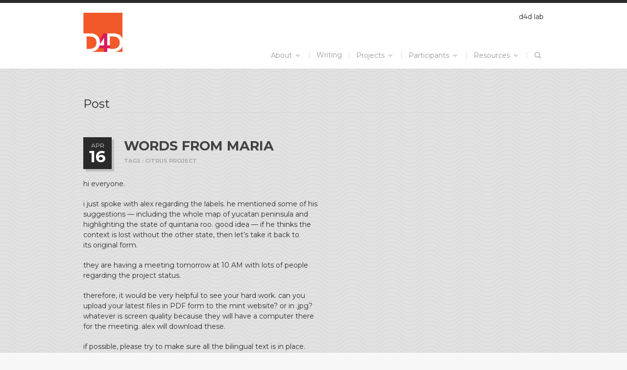

--- FILE ---
content_type: text/html; charset=UTF-8
request_url: https://design4development.org/words-from-maria/
body_size: 12606
content:
<!DOCTYPE html>
<!--[if lt IE 7]><html class="no-js lt-ie9 lt-ie8 lt-ie7" lang="en-US"> <![endif]-->
<!--[if IE 7]><html class="no-js lt-ie9 lt-ie8" lang="en-US"> <![endif]-->
<!--[if IE 8]><html class="no-js lt-ie9" lang="en-US"> <![endif]-->
<!--[if gt IE 8]><!--> <html class="no-js" lang="en-US"> <!--<![endif]-->
<head>

	<!-- Basic Page Needs
  ================================================== -->
	<meta charset="UTF-8" />
	<title>d4d lab  Words from Maria - d4d lab</title>

	<!--[if lt IE 9]>
		<script src="http://html5shiv.googlecode.com/svn/trunk/html5.js"></script>
	<![endif]-->

	<!-- CSS
  ================================================== -->
				<meta name="viewport" content="width=device-width, user-scalable=no">
		
	<!--[if IE 7]>
		<link rel="stylesheet" href="https://design4development.org/wp-content/themes/ideo/stylesheet/ie7-style.css" /> 
		<link rel="stylesheet" href="https://design4development.org/wp-content/themes/ideo/stylesheet/font-awesome/font-awesome-ie7.min.css" /> 
	<![endif]-->	
	
	<meta name='robots' content='index, follow, max-image-preview:large, max-snippet:-1, max-video-preview:-1' />

	<!-- This site is optimized with the Yoast SEO plugin v26.7 - https://yoast.com/wordpress/plugins/seo/ -->
	<link rel="canonical" href="https://design4development.org/words-from-maria/" />
	<meta property="og:locale" content="en_US" />
	<meta property="og:type" content="article" />
	<meta property="og:title" content="Words from Maria - d4d lab" />
	<meta property="og:description" content="hi everyone. i just spoke with alex regarding the labels. he mentioned some of his suggestions &#8212; including the whole map of yucatan peninsula and highlighting the state of quintana roo. good idea &#8212; if he thinks the context is lost without the other state, then let&#8217;s take it back to its original form. they are having a meeting tomorrow at 10 AM with lots of people regarding the project status. therefore, it would be very helpful to see your hard work. can you upload your latest files in PDF form to the mint website? or in .jpg? whatever is screen quality because they will have a computer there for the meeting. alex will download these. if possible, please try to make sure all the bilingual text is in place. maria" />
	<meta property="og:url" content="https://design4development.org/words-from-maria/" />
	<meta property="og:site_name" content="d4d lab" />
	<meta property="article:published_time" content="2007-04-17T03:08:33+00:00" />
	<meta name="author" content="Maria Rogal" />
	<meta name="twitter:label1" content="Written by" />
	<meta name="twitter:data1" content="Maria Rogal" />
	<meta name="twitter:label2" content="Est. reading time" />
	<meta name="twitter:data2" content="1 minute" />
	<script type="application/ld+json" class="yoast-schema-graph">{"@context":"https://schema.org","@graph":[{"@type":"Article","@id":"https://design4development.org/words-from-maria/#article","isPartOf":{"@id":"https://design4development.org/words-from-maria/"},"author":{"name":"Maria Rogal","@id":"https://design4development.org/#/schema/person/b27ca29efaef4e61c79016e740dd70b5"},"headline":"Words from Maria","datePublished":"2007-04-17T03:08:33+00:00","mainEntityOfPage":{"@id":"https://design4development.org/words-from-maria/"},"wordCount":134,"commentCount":0,"keywords":["Citrus Project"],"articleSection":["news"],"inLanguage":"en-US","potentialAction":[{"@type":"CommentAction","name":"Comment","target":["https://design4development.org/words-from-maria/#respond"]}]},{"@type":"WebPage","@id":"https://design4development.org/words-from-maria/","url":"https://design4development.org/words-from-maria/","name":"Words from Maria - d4d lab","isPartOf":{"@id":"https://design4development.org/#website"},"datePublished":"2007-04-17T03:08:33+00:00","author":{"@id":"https://design4development.org/#/schema/person/b27ca29efaef4e61c79016e740dd70b5"},"breadcrumb":{"@id":"https://design4development.org/words-from-maria/#breadcrumb"},"inLanguage":"en-US","potentialAction":[{"@type":"ReadAction","target":["https://design4development.org/words-from-maria/"]}]},{"@type":"BreadcrumbList","@id":"https://design4development.org/words-from-maria/#breadcrumb","itemListElement":[{"@type":"ListItem","position":1,"name":"Home","item":"https://design4development.org/"},{"@type":"ListItem","position":2,"name":"Words from Maria"}]},{"@type":"WebSite","@id":"https://design4development.org/#website","url":"https://design4development.org/","name":"d4d lab","description":"co-designing for equity","potentialAction":[{"@type":"SearchAction","target":{"@type":"EntryPoint","urlTemplate":"https://design4development.org/?s={search_term_string}"},"query-input":{"@type":"PropertyValueSpecification","valueRequired":true,"valueName":"search_term_string"}}],"inLanguage":"en-US"},{"@type":"Person","@id":"https://design4development.org/#/schema/person/b27ca29efaef4e61c79016e740dd70b5","name":"Maria Rogal","image":{"@type":"ImageObject","inLanguage":"en-US","@id":"https://design4development.org/#/schema/person/image/","url":"https://secure.gravatar.com/avatar/82cb19cba95d9a5653b106fe664af60f62b40557c19bc41326df2d525423512a?s=96&d=mm&r=g","contentUrl":"https://secure.gravatar.com/avatar/82cb19cba95d9a5653b106fe664af60f62b40557c19bc41326df2d525423512a?s=96&d=mm&r=g","caption":"Maria Rogal"},"url":"https://design4development.org/author/admin/"}]}</script>
	<!-- / Yoast SEO plugin. -->


<link rel='dns-prefetch' href='//platform-api.sharethis.com' />
<link rel='dns-prefetch' href='//fonts.googleapis.com' />
<link rel="alternate" type="application/rss+xml" title="d4d lab &raquo; Feed" href="https://design4development.org/feed/" />
<link rel="alternate" type="application/rss+xml" title="d4d lab &raquo; Comments Feed" href="https://design4development.org/comments/feed/" />
<link rel="alternate" type="application/rss+xml" title="d4d lab &raquo; Words from Maria Comments Feed" href="https://design4development.org/words-from-maria/feed/" />
<link rel="alternate" title="oEmbed (JSON)" type="application/json+oembed" href="https://design4development.org/wp-json/oembed/1.0/embed?url=https%3A%2F%2Fdesign4development.org%2Fwords-from-maria%2F" />
<link rel="alternate" title="oEmbed (XML)" type="text/xml+oembed" href="https://design4development.org/wp-json/oembed/1.0/embed?url=https%3A%2F%2Fdesign4development.org%2Fwords-from-maria%2F&#038;format=xml" />
		<!-- This site uses the Google Analytics by ExactMetrics plugin v8.11.1 - Using Analytics tracking - https://www.exactmetrics.com/ -->
		<!-- Note: ExactMetrics is not currently configured on this site. The site owner needs to authenticate with Google Analytics in the ExactMetrics settings panel. -->
					<!-- No tracking code set -->
				<!-- / Google Analytics by ExactMetrics -->
		<style id='wp-img-auto-sizes-contain-inline-css' type='text/css'>
img:is([sizes=auto i],[sizes^="auto," i]){contain-intrinsic-size:3000px 1500px}
/*# sourceURL=wp-img-auto-sizes-contain-inline-css */
</style>
<link rel='stylesheet' id='ido-style-css' href='https://design4development.org/wp-content/themes/ideo/style.css?ver=6.9' type='text/css' media='all' />
<link rel='stylesheet' id='ido-foundation-css' href='https://design4development.org/wp-content/themes/ideo/stylesheet/foundation-responsive.css?ver=6.9' type='text/css' media='all' />
<link rel='stylesheet' id='style-custom-css' href='https://design4development.org/wp-content/themes/ideo/style-custom.css?ver=6.9' type='text/css' media='all' />
<link rel='stylesheet' id='Google-Font-Montserrat-css' href='https://fonts.googleapis.com/css?family=Montserrat%3A100%2C200%2C300%2C500%2C700%2Cn%2Ci%2Cb%2Cbi&#038;subset=latin&#038;ver=6.9' type='text/css' media='all' />
<style id='wp-emoji-styles-inline-css' type='text/css'>

	img.wp-smiley, img.emoji {
		display: inline !important;
		border: none !important;
		box-shadow: none !important;
		height: 1em !important;
		width: 1em !important;
		margin: 0 0.07em !important;
		vertical-align: -0.1em !important;
		background: none !important;
		padding: 0 !important;
	}
/*# sourceURL=wp-emoji-styles-inline-css */
</style>
<style id='wp-block-library-inline-css' type='text/css'>
:root{--wp-block-synced-color:#7a00df;--wp-block-synced-color--rgb:122,0,223;--wp-bound-block-color:var(--wp-block-synced-color);--wp-editor-canvas-background:#ddd;--wp-admin-theme-color:#007cba;--wp-admin-theme-color--rgb:0,124,186;--wp-admin-theme-color-darker-10:#006ba1;--wp-admin-theme-color-darker-10--rgb:0,107,160.5;--wp-admin-theme-color-darker-20:#005a87;--wp-admin-theme-color-darker-20--rgb:0,90,135;--wp-admin-border-width-focus:2px}@media (min-resolution:192dpi){:root{--wp-admin-border-width-focus:1.5px}}.wp-element-button{cursor:pointer}:root .has-very-light-gray-background-color{background-color:#eee}:root .has-very-dark-gray-background-color{background-color:#313131}:root .has-very-light-gray-color{color:#eee}:root .has-very-dark-gray-color{color:#313131}:root .has-vivid-green-cyan-to-vivid-cyan-blue-gradient-background{background:linear-gradient(135deg,#00d084,#0693e3)}:root .has-purple-crush-gradient-background{background:linear-gradient(135deg,#34e2e4,#4721fb 50%,#ab1dfe)}:root .has-hazy-dawn-gradient-background{background:linear-gradient(135deg,#faaca8,#dad0ec)}:root .has-subdued-olive-gradient-background{background:linear-gradient(135deg,#fafae1,#67a671)}:root .has-atomic-cream-gradient-background{background:linear-gradient(135deg,#fdd79a,#004a59)}:root .has-nightshade-gradient-background{background:linear-gradient(135deg,#330968,#31cdcf)}:root .has-midnight-gradient-background{background:linear-gradient(135deg,#020381,#2874fc)}:root{--wp--preset--font-size--normal:16px;--wp--preset--font-size--huge:42px}.has-regular-font-size{font-size:1em}.has-larger-font-size{font-size:2.625em}.has-normal-font-size{font-size:var(--wp--preset--font-size--normal)}.has-huge-font-size{font-size:var(--wp--preset--font-size--huge)}.has-text-align-center{text-align:center}.has-text-align-left{text-align:left}.has-text-align-right{text-align:right}.has-fit-text{white-space:nowrap!important}#end-resizable-editor-section{display:none}.aligncenter{clear:both}.items-justified-left{justify-content:flex-start}.items-justified-center{justify-content:center}.items-justified-right{justify-content:flex-end}.items-justified-space-between{justify-content:space-between}.screen-reader-text{border:0;clip-path:inset(50%);height:1px;margin:-1px;overflow:hidden;padding:0;position:absolute;width:1px;word-wrap:normal!important}.screen-reader-text:focus{background-color:#ddd;clip-path:none;color:#444;display:block;font-size:1em;height:auto;left:5px;line-height:normal;padding:15px 23px 14px;text-decoration:none;top:5px;width:auto;z-index:100000}html :where(.has-border-color){border-style:solid}html :where([style*=border-top-color]){border-top-style:solid}html :where([style*=border-right-color]){border-right-style:solid}html :where([style*=border-bottom-color]){border-bottom-style:solid}html :where([style*=border-left-color]){border-left-style:solid}html :where([style*=border-width]){border-style:solid}html :where([style*=border-top-width]){border-top-style:solid}html :where([style*=border-right-width]){border-right-style:solid}html :where([style*=border-bottom-width]){border-bottom-style:solid}html :where([style*=border-left-width]){border-left-style:solid}html :where(img[class*=wp-image-]){height:auto;max-width:100%}:where(figure){margin:0 0 1em}html :where(.is-position-sticky){--wp-admin--admin-bar--position-offset:var(--wp-admin--admin-bar--height,0px)}@media screen and (max-width:600px){html :where(.is-position-sticky){--wp-admin--admin-bar--position-offset:0px}}

/*# sourceURL=wp-block-library-inline-css */
</style><style id='global-styles-inline-css' type='text/css'>
:root{--wp--preset--aspect-ratio--square: 1;--wp--preset--aspect-ratio--4-3: 4/3;--wp--preset--aspect-ratio--3-4: 3/4;--wp--preset--aspect-ratio--3-2: 3/2;--wp--preset--aspect-ratio--2-3: 2/3;--wp--preset--aspect-ratio--16-9: 16/9;--wp--preset--aspect-ratio--9-16: 9/16;--wp--preset--color--black: #000000;--wp--preset--color--cyan-bluish-gray: #abb8c3;--wp--preset--color--white: #ffffff;--wp--preset--color--pale-pink: #f78da7;--wp--preset--color--vivid-red: #cf2e2e;--wp--preset--color--luminous-vivid-orange: #ff6900;--wp--preset--color--luminous-vivid-amber: #fcb900;--wp--preset--color--light-green-cyan: #7bdcb5;--wp--preset--color--vivid-green-cyan: #00d084;--wp--preset--color--pale-cyan-blue: #8ed1fc;--wp--preset--color--vivid-cyan-blue: #0693e3;--wp--preset--color--vivid-purple: #9b51e0;--wp--preset--gradient--vivid-cyan-blue-to-vivid-purple: linear-gradient(135deg,rgb(6,147,227) 0%,rgb(155,81,224) 100%);--wp--preset--gradient--light-green-cyan-to-vivid-green-cyan: linear-gradient(135deg,rgb(122,220,180) 0%,rgb(0,208,130) 100%);--wp--preset--gradient--luminous-vivid-amber-to-luminous-vivid-orange: linear-gradient(135deg,rgb(252,185,0) 0%,rgb(255,105,0) 100%);--wp--preset--gradient--luminous-vivid-orange-to-vivid-red: linear-gradient(135deg,rgb(255,105,0) 0%,rgb(207,46,46) 100%);--wp--preset--gradient--very-light-gray-to-cyan-bluish-gray: linear-gradient(135deg,rgb(238,238,238) 0%,rgb(169,184,195) 100%);--wp--preset--gradient--cool-to-warm-spectrum: linear-gradient(135deg,rgb(74,234,220) 0%,rgb(151,120,209) 20%,rgb(207,42,186) 40%,rgb(238,44,130) 60%,rgb(251,105,98) 80%,rgb(254,248,76) 100%);--wp--preset--gradient--blush-light-purple: linear-gradient(135deg,rgb(255,206,236) 0%,rgb(152,150,240) 100%);--wp--preset--gradient--blush-bordeaux: linear-gradient(135deg,rgb(254,205,165) 0%,rgb(254,45,45) 50%,rgb(107,0,62) 100%);--wp--preset--gradient--luminous-dusk: linear-gradient(135deg,rgb(255,203,112) 0%,rgb(199,81,192) 50%,rgb(65,88,208) 100%);--wp--preset--gradient--pale-ocean: linear-gradient(135deg,rgb(255,245,203) 0%,rgb(182,227,212) 50%,rgb(51,167,181) 100%);--wp--preset--gradient--electric-grass: linear-gradient(135deg,rgb(202,248,128) 0%,rgb(113,206,126) 100%);--wp--preset--gradient--midnight: linear-gradient(135deg,rgb(2,3,129) 0%,rgb(40,116,252) 100%);--wp--preset--font-size--small: 13px;--wp--preset--font-size--medium: 20px;--wp--preset--font-size--large: 36px;--wp--preset--font-size--x-large: 42px;--wp--preset--spacing--20: 0.44rem;--wp--preset--spacing--30: 0.67rem;--wp--preset--spacing--40: 1rem;--wp--preset--spacing--50: 1.5rem;--wp--preset--spacing--60: 2.25rem;--wp--preset--spacing--70: 3.38rem;--wp--preset--spacing--80: 5.06rem;--wp--preset--shadow--natural: 6px 6px 9px rgba(0, 0, 0, 0.2);--wp--preset--shadow--deep: 12px 12px 50px rgba(0, 0, 0, 0.4);--wp--preset--shadow--sharp: 6px 6px 0px rgba(0, 0, 0, 0.2);--wp--preset--shadow--outlined: 6px 6px 0px -3px rgb(255, 255, 255), 6px 6px rgb(0, 0, 0);--wp--preset--shadow--crisp: 6px 6px 0px rgb(0, 0, 0);}:where(.is-layout-flex){gap: 0.5em;}:where(.is-layout-grid){gap: 0.5em;}body .is-layout-flex{display: flex;}.is-layout-flex{flex-wrap: wrap;align-items: center;}.is-layout-flex > :is(*, div){margin: 0;}body .is-layout-grid{display: grid;}.is-layout-grid > :is(*, div){margin: 0;}:where(.wp-block-columns.is-layout-flex){gap: 2em;}:where(.wp-block-columns.is-layout-grid){gap: 2em;}:where(.wp-block-post-template.is-layout-flex){gap: 1.25em;}:where(.wp-block-post-template.is-layout-grid){gap: 1.25em;}.has-black-color{color: var(--wp--preset--color--black) !important;}.has-cyan-bluish-gray-color{color: var(--wp--preset--color--cyan-bluish-gray) !important;}.has-white-color{color: var(--wp--preset--color--white) !important;}.has-pale-pink-color{color: var(--wp--preset--color--pale-pink) !important;}.has-vivid-red-color{color: var(--wp--preset--color--vivid-red) !important;}.has-luminous-vivid-orange-color{color: var(--wp--preset--color--luminous-vivid-orange) !important;}.has-luminous-vivid-amber-color{color: var(--wp--preset--color--luminous-vivid-amber) !important;}.has-light-green-cyan-color{color: var(--wp--preset--color--light-green-cyan) !important;}.has-vivid-green-cyan-color{color: var(--wp--preset--color--vivid-green-cyan) !important;}.has-pale-cyan-blue-color{color: var(--wp--preset--color--pale-cyan-blue) !important;}.has-vivid-cyan-blue-color{color: var(--wp--preset--color--vivid-cyan-blue) !important;}.has-vivid-purple-color{color: var(--wp--preset--color--vivid-purple) !important;}.has-black-background-color{background-color: var(--wp--preset--color--black) !important;}.has-cyan-bluish-gray-background-color{background-color: var(--wp--preset--color--cyan-bluish-gray) !important;}.has-white-background-color{background-color: var(--wp--preset--color--white) !important;}.has-pale-pink-background-color{background-color: var(--wp--preset--color--pale-pink) !important;}.has-vivid-red-background-color{background-color: var(--wp--preset--color--vivid-red) !important;}.has-luminous-vivid-orange-background-color{background-color: var(--wp--preset--color--luminous-vivid-orange) !important;}.has-luminous-vivid-amber-background-color{background-color: var(--wp--preset--color--luminous-vivid-amber) !important;}.has-light-green-cyan-background-color{background-color: var(--wp--preset--color--light-green-cyan) !important;}.has-vivid-green-cyan-background-color{background-color: var(--wp--preset--color--vivid-green-cyan) !important;}.has-pale-cyan-blue-background-color{background-color: var(--wp--preset--color--pale-cyan-blue) !important;}.has-vivid-cyan-blue-background-color{background-color: var(--wp--preset--color--vivid-cyan-blue) !important;}.has-vivid-purple-background-color{background-color: var(--wp--preset--color--vivid-purple) !important;}.has-black-border-color{border-color: var(--wp--preset--color--black) !important;}.has-cyan-bluish-gray-border-color{border-color: var(--wp--preset--color--cyan-bluish-gray) !important;}.has-white-border-color{border-color: var(--wp--preset--color--white) !important;}.has-pale-pink-border-color{border-color: var(--wp--preset--color--pale-pink) !important;}.has-vivid-red-border-color{border-color: var(--wp--preset--color--vivid-red) !important;}.has-luminous-vivid-orange-border-color{border-color: var(--wp--preset--color--luminous-vivid-orange) !important;}.has-luminous-vivid-amber-border-color{border-color: var(--wp--preset--color--luminous-vivid-amber) !important;}.has-light-green-cyan-border-color{border-color: var(--wp--preset--color--light-green-cyan) !important;}.has-vivid-green-cyan-border-color{border-color: var(--wp--preset--color--vivid-green-cyan) !important;}.has-pale-cyan-blue-border-color{border-color: var(--wp--preset--color--pale-cyan-blue) !important;}.has-vivid-cyan-blue-border-color{border-color: var(--wp--preset--color--vivid-cyan-blue) !important;}.has-vivid-purple-border-color{border-color: var(--wp--preset--color--vivid-purple) !important;}.has-vivid-cyan-blue-to-vivid-purple-gradient-background{background: var(--wp--preset--gradient--vivid-cyan-blue-to-vivid-purple) !important;}.has-light-green-cyan-to-vivid-green-cyan-gradient-background{background: var(--wp--preset--gradient--light-green-cyan-to-vivid-green-cyan) !important;}.has-luminous-vivid-amber-to-luminous-vivid-orange-gradient-background{background: var(--wp--preset--gradient--luminous-vivid-amber-to-luminous-vivid-orange) !important;}.has-luminous-vivid-orange-to-vivid-red-gradient-background{background: var(--wp--preset--gradient--luminous-vivid-orange-to-vivid-red) !important;}.has-very-light-gray-to-cyan-bluish-gray-gradient-background{background: var(--wp--preset--gradient--very-light-gray-to-cyan-bluish-gray) !important;}.has-cool-to-warm-spectrum-gradient-background{background: var(--wp--preset--gradient--cool-to-warm-spectrum) !important;}.has-blush-light-purple-gradient-background{background: var(--wp--preset--gradient--blush-light-purple) !important;}.has-blush-bordeaux-gradient-background{background: var(--wp--preset--gradient--blush-bordeaux) !important;}.has-luminous-dusk-gradient-background{background: var(--wp--preset--gradient--luminous-dusk) !important;}.has-pale-ocean-gradient-background{background: var(--wp--preset--gradient--pale-ocean) !important;}.has-electric-grass-gradient-background{background: var(--wp--preset--gradient--electric-grass) !important;}.has-midnight-gradient-background{background: var(--wp--preset--gradient--midnight) !important;}.has-small-font-size{font-size: var(--wp--preset--font-size--small) !important;}.has-medium-font-size{font-size: var(--wp--preset--font-size--medium) !important;}.has-large-font-size{font-size: var(--wp--preset--font-size--large) !important;}.has-x-large-font-size{font-size: var(--wp--preset--font-size--x-large) !important;}
/*# sourceURL=global-styles-inline-css */
</style>

<style id='classic-theme-styles-inline-css' type='text/css'>
/*! This file is auto-generated */
.wp-block-button__link{color:#fff;background-color:#32373c;border-radius:9999px;box-shadow:none;text-decoration:none;padding:calc(.667em + 2px) calc(1.333em + 2px);font-size:1.125em}.wp-block-file__button{background:#32373c;color:#fff;text-decoration:none}
/*# sourceURL=/wp-includes/css/classic-themes.min.css */
</style>
<link rel='stylesheet' id='superfish-css' href='https://design4development.org/wp-content/themes/ideo/stylesheet/superfish.css?ver=6.9' type='text/css' media='all' />
<link rel='stylesheet' id='fancybox-css' href='https://design4development.org/wp-content/themes/ideo/stylesheet/fancybox.css?ver=6.9' type='text/css' media='all' />
<link rel='stylesheet' id='fancybox-thumbs-css' href='https://design4development.org/wp-content/themes/ideo/stylesheet/jquery.fancybox-thumbs.css?ver=6.9' type='text/css' media='all' />
<link rel='stylesheet' id='font-awesome-css' href='https://design4development.org/wp-content/themes/ideo/stylesheet/font-awesome/font-awesome.css?ver=6.9' type='text/css' media='all' />
<script type="text/javascript" src="https://design4development.org/wp-includes/js/jquery/jquery.min.js?ver=3.7.1" id="jquery-core-js"></script>
<script type="text/javascript" src="https://design4development.org/wp-includes/js/jquery/jquery-migrate.min.js?ver=3.4.1" id="jquery-migrate-js"></script>
<script type="text/javascript" src="//platform-api.sharethis.com/js/sharethis.js#source=googleanalytics-wordpress#product=ga" id="googleanalytics-platform-sharethis-js"></script>
<script type="text/javascript" src="https://design4development.org/wp-content/themes/ideo/javascript/jquery.fitvids.js?ver=1.0" id="fitvids-js"></script>
<link rel="https://api.w.org/" href="https://design4development.org/wp-json/" /><link rel="alternate" title="JSON" type="application/json" href="https://design4development.org/wp-json/wp/v2/posts/1534" /><link rel="EditURI" type="application/rsd+xml" title="RSD" href="https://design4development.org/xmlrpc.php?rsd" />
<meta name="generator" content="WordPress 6.9" />
<link rel='shortlink' href='https://design4development.org/?p=1534' />
	
<!--[if lt IE 9]>
<style type="text/css">
	div.social-wrapper div.social-icon,
	div.shortcode-dropcap.circle,
	div.anythingSlider .anythingControls ul a, .flex-control-nav li a, 
	.nivo-controlNav a, ls-bottom-slidebuttons a{
		z-index: 1000;
		position: relative;
		behavior: url(https://design4development.org/wp-content/themes/ideo/stylesheet/ie-fix/PIE.php);
	}
	ul.gdl-accordion li, ul.gdl-toggle-box li{ overflow: hidden; }
	
	div.header-right-wrapper img{ display: none; }
</style>
<![endif]-->
</head>
<body class="wp-singular post-template-default single single-post postid-1534 single-format-standard wp-theme-ideo">
<div class="body-outer-wrapper">
	<div class="body-wrapper">
		<div id="header-outer-wrapper" class="header-outer-wrapper top-slider-disable style-2">
				
			<!-- Second header style section -->
				<div class="header-container container">
					<div class="header-wrapper">
						<div class="header-left-side">
							<!-- Get Logo -->
							<div class="logo-wrapper">
								<a href="https://design4development.org"><img src="https://design4development.org/wp-content/uploads/2013/10/d4d_logo_22oct2013_200.png" alt=""/></a>							</div>
							<div class="clear"></div>
						</div> <!-- header left side -->
						
						<div class="header-right-side2">
							<div class="header-right-side-content2">
								d4d lab 							</div>
							<div class="clear"></div>
							<!-- Social Icons -->
							<div class="social-wrapper style-2 gdl-retina"><div class="social-icon-wrapper"></div></div><div class="clear"></div>
							<!-- Navigation / Search -->
							<div class="gdl-navigation-wrapper">
								<div class="responsive-menu-wrapper"><select id="menu-main_2013" class="menu dropdown-menu"><option value="" class="blank">&#8212; Main Menu &#8212;</option><option class="menu-item menu-item-type-post_type menu-item-object-page menu-item-has-children menu-item-1833 menu-item-depth-0" value="https://design4development.org/about/">About</option>	<option class="menu-item menu-item-type-post_type menu-item-object-page menu-item-2515 menu-item-depth-1" value="https://design4development.org/participants/">- People</option>
	<option class="menu-item menu-item-type-post_type menu-item-object-page menu-item-has-children menu-item-1767 menu-item-depth-1" value="https://design4development.org/blog/">- Blog</option>		<option class="menu-item menu-item-type-custom menu-item-object-custom menu-item-1832 menu-item-depth-2" value="http://www.designshares.com/blog/">- - D4D blog archive</option>

	<option class="menu-item menu-item-type-post_type menu-item-object-page menu-item-2413 menu-item-depth-1" value="https://design4development.org/contact-us/">- Contact Us</option>

<option class="menu-item menu-item-type-post_type menu-item-object-page menu-item-1839 menu-item-depth-0" value="https://design4development.org/writing/">Writing</option>
<option class="menu-item menu-item-type-post_type menu-item-object-page menu-item-has-children menu-item-1842 menu-item-depth-0" value="https://design4development.org/project-locations/">Projects</option>	<option class="menu-item menu-item-type-custom menu-item-object-custom menu-item-1841 menu-item-depth-1" value="http://www.mariarogal.com/saahex07/">- INDEMAYA work</option>
	<option class="menu-item menu-item-type-post_type menu-item-object-page menu-item-1834 menu-item-depth-1" value="https://design4development.org/kanan-honey/">- Kanan Honey</option>
	<option class="menu-item menu-item-type-post_type menu-item-object-page menu-item-2240 menu-item-depth-1" value="https://design4development.org/case-lbc/">- Lol-Balché Honey</option>
	<option class="menu-item menu-item-type-post_type menu-item-object-page menu-item-2445 menu-item-depth-1" value="https://design4development.org/tihosuco-women-artisans/">- Tihosuco Women Artisans</option>
	<option class="menu-item menu-item-type-post_type menu-item-object-page menu-item-has-children menu-item-2165 menu-item-depth-1" value="https://design4development.org/wixarika/">- Wixáritari Calendar</option>		<option class="menu-item menu-item-type-custom menu-item-object-custom menu-item-1840 menu-item-depth-2" value="http://ufdesigners.com/wixarika/">- - Wixarika calendar</option>

	<option class="menu-item menu-item-type-post_type menu-item-object-page menu-item-has-children menu-item-2048 menu-item-depth-1" value="https://design4development.org/xyaat-case/">- Xyaat Community Tourism</option>		<option class="menu-item menu-item-type-custom menu-item-object-custom menu-item-has-children menu-item-2145 menu-item-depth-2" value="http://bit.ly/VjlhAU">- - Xyaat on YouTube</option>			<option class="menu-item menu-item-type-post_type menu-item-object-page menu-item-2152 menu-item-depth-3" value="https://design4development.org/xyaat-case/">- - - Xyaat Community Tourism</option>



<option class="menu-item menu-item-type-post_type menu-item-object-page menu-item-has-children menu-item-1835 menu-item-depth-0" value="https://design4development.org/participants/">Participants</option>	<option class="menu-item menu-item-type-post_type menu-item-object-page menu-item-1983 menu-item-depth-1" value="https://design4development.org/designers/">- Designers</option>

<option class="menu-item menu-item-type-post_type menu-item-object-page menu-item-has-children menu-item-1836 menu-item-depth-0" value="https://design4development.org/resources/">Resources</option>	<option class="menu-item menu-item-type-post_type menu-item-object-page menu-item-1837 menu-item-depth-1" value="https://design4development.org/resources/bibliography/">- Bibliography</option>
	<option class="menu-item menu-item-type-post_type menu-item-object-page menu-item-1838 menu-item-depth-1" value="https://design4development.org/resources/terminology/">- Terminology</option>
	<option class="menu-item menu-item-type-post_type menu-item-object-page menu-item-has-children menu-item-2047 menu-item-depth-1" value="https://design4development.org/site-map/">- Site Map</option>		<option class="menu-item menu-item-type-custom menu-item-object-custom menu-item-1976 menu-item-depth-2" value="http://www.arts.ufl.edu/programs/graphicdesign.aspx">- - UFGD</option>


</select></div><div class="clear"></div><div class="navigation-wrapper"><div class="main-superfish-wrapper" id="main-superfish-wrapper" ><ul id="menu-main_2013-1" class="sf-menu"><li id="menu-item-1833" class="menu-item menu-item-type-post_type menu-item-object-page menu-item-has-children menu-item-1833"><a href="https://design4development.org/about/"><span class="gdl-menu-text">About</span></a>
<ul class="sub-menu">
	<li id="menu-item-2515" class="menu-item menu-item-type-post_type menu-item-object-page menu-item-2515"><a href="https://design4development.org/participants/"><span class="gdl-menu-text">People</span></a></li>
	<li id="menu-item-1767" class="menu-item menu-item-type-post_type menu-item-object-page menu-item-has-children menu-item-1767"><a href="https://design4development.org/blog/"><span class="gdl-menu-text">Blog</span></a>
	<ul class="sub-menu">
		<li id="menu-item-1832" class="menu-item menu-item-type-custom menu-item-object-custom menu-item-1832"><a href="http://www.designshares.com/blog/"><span class="gdl-menu-text">D4D blog archive</span></a></li>
	</ul>
</li>
	<li id="menu-item-2413" class="menu-item menu-item-type-post_type menu-item-object-page menu-item-2413"><a href="https://design4development.org/contact-us/"><span class="gdl-menu-text">Contact Us</span></a></li>
</ul>
</li>
<li id="menu-item-1839" class="menu-item menu-item-type-post_type menu-item-object-page menu-item-1839"><a href="https://design4development.org/writing/"><span class="gdl-menu-text">Writing</span></a></li>
<li id="menu-item-1842" class="menu-item menu-item-type-post_type menu-item-object-page menu-item-has-children menu-item-1842"><a href="https://design4development.org/project-locations/"><span class="gdl-menu-text">Projects</span></a>
<ul class="sub-menu">
	<li id="menu-item-1841" class="menu-item menu-item-type-custom menu-item-object-custom menu-item-1841"><a href="http://www.mariarogal.com/saahex07/"><span class="gdl-menu-text">INDEMAYA work</span></a></li>
	<li id="menu-item-1834" class="menu-item menu-item-type-post_type menu-item-object-page menu-item-1834"><a href="https://design4development.org/kanan-honey/"><span class="gdl-menu-text">Kanan Honey</span></a></li>
	<li id="menu-item-2240" class="menu-item menu-item-type-post_type menu-item-object-page menu-item-2240"><a href="https://design4development.org/case-lbc/"><span class="gdl-menu-text">Lol-Balché Honey</span></a></li>
	<li id="menu-item-2445" class="menu-item menu-item-type-post_type menu-item-object-page menu-item-2445"><a href="https://design4development.org/tihosuco-women-artisans/"><span class="gdl-menu-text">Tihosuco Women Artisans</span></a></li>
	<li id="menu-item-2165" class="menu-item menu-item-type-post_type menu-item-object-page menu-item-has-children menu-item-2165"><a href="https://design4development.org/wixarika/"><span class="gdl-menu-text">Wixáritari Calendar</span></a>
	<ul class="sub-menu">
		<li id="menu-item-1840" class="menu-item menu-item-type-custom menu-item-object-custom menu-item-1840"><a href="http://ufdesigners.com/wixarika/"><span class="gdl-menu-text">Wixarika calendar</span></a></li>
	</ul>
</li>
	<li id="menu-item-2048" class="menu-item menu-item-type-post_type menu-item-object-page menu-item-has-children menu-item-2048"><a href="https://design4development.org/xyaat-case/"><span class="gdl-menu-text">Xyaat Community Tourism</span></a>
	<ul class="sub-menu">
		<li id="menu-item-2145" class="menu-item menu-item-type-custom menu-item-object-custom menu-item-has-children menu-item-2145"><a href="http://bit.ly/VjlhAU"><span class="gdl-menu-text">Xyaat on YouTube</span></a>
		<ul class="sub-menu">
			<li id="menu-item-2152" class="menu-item menu-item-type-post_type menu-item-object-page menu-item-2152"><a href="https://design4development.org/xyaat-case/"><span class="gdl-menu-text">Xyaat Community Tourism</span></a></li>
		</ul>
</li>
	</ul>
</li>
</ul>
</li>
<li id="menu-item-1835" class="menu-item menu-item-type-post_type menu-item-object-page menu-item-has-children menu-item-1835"><a href="https://design4development.org/participants/"><span class="gdl-menu-text">Participants</span></a>
<ul class="sub-menu">
	<li id="menu-item-1983" class="menu-item menu-item-type-post_type menu-item-object-page menu-item-1983"><a href="https://design4development.org/designers/"><span class="gdl-menu-text">Designers</span></a></li>
</ul>
</li>
<li id="menu-item-1836" class="menu-item menu-item-type-post_type menu-item-object-page menu-item-has-children menu-item-1836"><a href="https://design4development.org/resources/"><span class="gdl-menu-text">Resources</span></a>
<ul class="sub-menu">
	<li id="menu-item-1837" class="menu-item menu-item-type-post_type menu-item-object-page menu-item-1837"><a href="https://design4development.org/resources/bibliography/"><span class="gdl-menu-text">Bibliography</span></a></li>
	<li id="menu-item-1838" class="menu-item menu-item-type-post_type menu-item-object-page menu-item-1838"><a href="https://design4development.org/resources/terminology/"><span class="gdl-menu-text">Terminology</span></a></li>
	<li id="menu-item-2047" class="menu-item menu-item-type-post_type menu-item-object-page menu-item-has-children menu-item-2047"><a href="https://design4development.org/site-map/"><span class="gdl-menu-text">Site Map</span></a>
	<ul class="sub-menu">
		<li id="menu-item-1976" class="menu-item menu-item-type-custom menu-item-object-custom menu-item-1976"><a href="http://www.arts.ufl.edu/programs/graphicdesign.aspx"><span class="gdl-menu-text">UFGD</span></a></li>
	</ul>
</li>
</ul>
</li>
</ul><div class="clear"></div></div><div class="top-search-wrapper style-2">										<div class="gdl-search-form">
											<form method="get" id="searchform" action="https://design4development.org/">
												<input type="submit" id="searchsubmit" class="style-2" value="" />
												<div class="search-text" id="search-text">
													<input type="text" value="" name="s" id="s" autocomplete="off" />
													<div class="top-search-close"></div>
												</div>
												<div class="clear"></div>
											</form>
										</div>
										</div><div class="clear"></div></div>							</div>
							<div class="clear"></div>
						</div> <!-- header right side -->
						<div class="clear"></div>	
					</div> <!-- header wrapper -->
				</div> <!-- header container -->			
			
				
		</div> <!-- header outer wrapper -->
		<div class="page-header-wrapper"><div class="page-header-container container"><h1 class="page-header-title">Post</h1><div class="page-header-gimmick"></div><div class="clear"></div></div></div>		<div class="content-outer-wrapper">
			<div class="content-wrapper container main ">		<div id="post-1534" class="post-1534 post type-post status-publish format-standard hentry category-news tag-citrus-project">
	<div class="page-wrapper single-blog ">
		<div class="row gdl-page-row-wrapper"><div class="gdl-page-left mb0 twelve columns"><div class="row"><div class="gdl-page-item mb0 pb20 gdl-blog-full twelve columns"><div class="blog-content-wrapper"><div class="blog-date-wrapper"><span class="blog-date-month">Apr</span><div class="clear"></div><span class="blog-date">16</span></div><div class="blog-title-wrapper"><h2 class="blog-title"><a href="https://design4development.org/words-from-maria/">Words from Maria</a></h2><div class="blog-info-wrapper"><div class="blog-author"><span class="head">Posted By </span><a href="https://design4development.org/author/admin/" title="Posts by Maria Rogal" rel="author">Maria Rogal</a><span class="separator">/</span></div><div class="blog-comment"><a href="https://design4development.org/words-from-maria/#respond">0 Comment</a><span class="separator">/</span></div><div class="blog-tag"><span class="head">Tags : </span><a href="https://design4development.org/tag/citrus-project/" rel="tag">Citrus Project</a></div><div class="clear"></div></div></div><div class="clear"></div><div class="blog-content"><p>hi everyone.</p>
<p>i just spoke with alex regarding the labels. he mentioned some of his<br />
suggestions &#8212; including the whole map of yucatan peninsula and<br />
highlighting the state of quintana roo. good idea &#8212; if he thinks the<br />
context is lost without the other state, then let&#8217;s take it back to<br />
its original form.</p>
<p>they are having a meeting tomorrow at 10 AM with lots of people<br />
regarding the project status.</p>
<p>therefore, it would be very helpful to see your hard work. can you<br />
upload your latest files in PDF form to the mint website? or in .jpg?<br />
whatever is screen quality because they will have a computer there<br />
for the meeting. alex will download these.</p>
<p>if possible, please try to make sure all the bilingual text is in place.</p>
<p>maria</p>
<div class="clear"></div></div><div class='about-author-wrapper'><div class='about-author-avartar'><img alt='' src='https://secure.gravatar.com/avatar/82cb19cba95d9a5653b106fe664af60f62b40557c19bc41326df2d525423512a?s=90&#038;d=mm&#038;r=g' srcset='https://secure.gravatar.com/avatar/82cb19cba95d9a5653b106fe664af60f62b40557c19bc41326df2d525423512a?s=180&#038;d=mm&#038;r=g 2x' class='avatar avatar-90 photo' height='90' width='90' decoding='async'/></div><div class='about-author-info'><h5 class='about-author-title'>About the Author</h5></div><div class='clear'></div></div><h3 class='social-share-title'>Social Share</h3><div class="social-shares"><ul>			<li>
				<a href="http://www.facebook.com/share.php?u=https://design4development.org/words-from-maria/" target="_blank">
					<img class="no-preload" src="https://design4development.org/wp-content/themes/ideo/images/icon/social-icon-m/facebook.png" width="32" height="32" />
				</a>
			</li>
						<li>
				<a href="http://twitter.com/share?url=https://design4development.org/words-from-maria/" target="_blank">
					<img class="no-preload" src="https://design4development.org/wp-content/themes/ideo/images/icon/social-icon-m/twitter.png" width="32" height="32" />
				</a>
			</li>
						<li>
				<a href="http://www.linkedin.com/shareArticle?mini=true&#038;url=https://design4development.org/words-from-maria/&#038;title=Words%20from%20Maria" target="_blank">
					<img class="no-preload" src="https://design4development.org/wp-content/themes/ideo/images/icon/social-icon-m/linkedin.png" width="32" height="32" />
				</a>
			</li>
			</ul></div><div class='clear'></div><div class="comment-wrapper"><!-- Check Authorize -->
<!-- Comment List -->
<!-- Comment Form -->
	<div id="respond" class="comment-respond">
		<h3 id="reply-title" class="comment-reply-title">Leave a Reply <small><a rel="nofollow" id="cancel-comment-reply-link" href="/words-from-maria/#respond" style="display:none;">Cancel reply</a></small></h3><form action="https://design4development.org/wp-comments-post.php" method="post" id="commentform" class="comment-form"><div class="comment-form-comment"><textarea id="comment" name="comment" aria-required="true"></textarea></div><!-- #form-section-comment .form-section --><div class="comment-form-author"><input id="author" name="author" type="text" value="" size="30" /><label for="author">Name</label> <div class="clear"></div></div><!-- #form-section-author .form-section -->
<div class="comment-form-email"><input id="email" name="email" type="text" value="" size="30" /><label for="email">Email</label> <div class="clear"></div></div><!-- #form-section-email .form-section -->
<div class="comment-form-url"><input id="url" name="url" type="text" value="" size="30" /><label for="url">Website</label><div class="clear"></div></div><!-- #form-section-url .form-section -->
<p class="comment-form-cookies-consent"><input id="wp-comment-cookies-consent" name="wp-comment-cookies-consent" type="checkbox" value="yes" /><label for="wp-comment-cookies-consent">Save my name, email, and website in this browser for the next time I comment.</label></p>
<p class="form-submit"><input name="submit" type="submit" id="submit" class="submit" value="Post Comment" /> <input type='hidden' name='comment_post_ID' value='1534' id='comment_post_ID' />
<input type='hidden' name='comment_parent' id='comment_parent' value='0' />
</p><p style="display: none;"><input type="hidden" id="akismet_comment_nonce" name="akismet_comment_nonce" value="c8cfa1a651" /></p><p style="display: none !important;" class="akismet-fields-container" data-prefix="ak_"><label>&#916;<textarea name="ak_hp_textarea" cols="45" rows="8" maxlength="100"></textarea></label><input type="hidden" id="ak_js_1" name="ak_js" value="164"/><script>document.getElementById( "ak_js_1" ).setAttribute( "value", ( new Date() ).getTime() );</script></p></form>	</div><!-- #respond -->
	</div></div></div><div class="clear"></div></div></div><div class="clear"></div></div>		<div class="clear"></div>
	</div> <!-- page wrapper -->
	</div> <!-- post class -->

			</div> <!-- content wrapper -->
		</div> <!-- content outer wrapper -->	
		<div class="footer-wrapper boxed-style">

		<!-- Get Footer Widget -->
							<div class="container footer-container">
				<div class="footer-widget-wrapper">
					<div class="row">
						<div class="four columns gdl-footer-1 mb0"><div class="custom-sidebar widget_text" id="text-8" ><h3 class="custom-sidebar-title">About D4D</h3>			<div class="textwidget"><p>D4D is a lab for codesigning with people in communities, valuing situated knowledge, and seeking to where and in ways not traditionally available to those who are trained as designers. Founded by Maria Rogal, its purpose now is to foster horizontalidad within design education and practice in order to aid students and designers to expand their knowledge base, skill sets, and mindset to approach our work with respect, reciprocity, and humility, decentering design. Since 2003, Maria’s  design research has incorporated codesign and dialogue in an ongoing effort to address power imbalances, particularly among Indigenous and marginalized communities.</p>
</div>
		</div></div><div class="four columns gdl-footer-2 mb0"><div class="custom-sidebar widget_search" id="search-5" ><h3 class="custom-sidebar-title">Search</h3><div class="gdl-search-form">
	<form method="get" id="searchform" action="https://design4development.org/">
				<div class="search-text" id="search-text">
			<input type="text" value="Type keywords..." name="s" id="s" autocomplete="off" data-default="Type keywords..." />
		</div>
		<input type="submit" id="searchsubmit" value="" />
		<div class="clear"></div>
	</form>
</div></div></div><div class="four columns gdl-footer-3 mb0"><div class="custom-sidebar widget_text" id="text-9" ><h3 class="custom-sidebar-title">Find us on issuu.com</h3>			<div class="textwidget">We have several project documents available on 
<a href="http://issuu.com/design4development">D4D Documents on issuu.com</a></div>
		</div></div>						<div class="clear"></div>
					</div> <!-- close row -->				
				</div>
			</div> 
				
		<!-- Get Copyright Text -->
							<div class="copyright-wrapper">
				<div class="container copyright-container">
					<div class="copyright-left">
						Copyright Maria Rogal,  D4D Lab, and attendant authors 2006–present.					</div>
					<div class="copyright-right">
											</div>	
					<div class="clear"></div>
				</div>
			</div>
					

		</div><!-- footer wrapper -->
	</div> <!-- body wrapper -->
</div> <!-- body outer wrapper -->
	
<script type="speculationrules">
{"prefetch":[{"source":"document","where":{"and":[{"href_matches":"/*"},{"not":{"href_matches":["/wp-*.php","/wp-admin/*","/wp-content/uploads/*","/wp-content/*","/wp-content/plugins/*","/wp-content/themes/ideo/*","/*\\?(.+)"]}},{"not":{"selector_matches":"a[rel~=\"nofollow\"]"}},{"not":{"selector_matches":".no-prefetch, .no-prefetch a"}}]},"eagerness":"conservative"}]}
</script>
<script type="text/javascript">jQuery(function() {jQuery(this).bind("contextmenu", function(e) {e.preventDefault();});});</script><script type="text/javascript">jQuery(document).ready(function(){});</script>	<script>
		var getElementsByClassName=function(a,b,c){if(document.getElementsByClassName){getElementsByClassName=function(a,b,c){c=c||document;var d=c.getElementsByClassName(a),e=b?new RegExp("\\b"+b+"\\b","i"):null,f=[],g;for(var h=0,i=d.length;h<i;h+=1){g=d[h];if(!e||e.test(g.nodeName)){f.push(g)}}return f}}else if(document.evaluate){getElementsByClassName=function(a,b,c){b=b||"*";c=c||document;var d=a.split(" "),e="",f="http://www.w3.org/1999/xhtml",g=document.documentElement.namespaceURI===f?f:null,h=[],i,j;for(var k=0,l=d.length;k<l;k+=1){e+="[contains(concat(' ', @class, ' '), ' "+d[k]+" ')]"}try{i=document.evaluate(".//"+b+e,c,g,0,null)}catch(m){i=document.evaluate(".//"+b+e,c,null,0,null)}while(j=i.iterateNext()){h.push(j)}return h}}else{getElementsByClassName=function(a,b,c){b=b||"*";c=c||document;var d=a.split(" "),e=[],f=b==="*"&&c.all?c.all:c.getElementsByTagName(b),g,h=[],i;for(var j=0,k=d.length;j<k;j+=1){e.push(new RegExp("(^|\\s)"+d[j]+"(\\s|$)"))}for(var l=0,m=f.length;l<m;l+=1){g=f[l];i=false;for(var n=0,o=e.length;n<o;n+=1){i=e[n].test(g.className);if(!i){break}}if(i){h.push(g)}}return h}}return getElementsByClassName(a,b,c)},
			dropdowns = getElementsByClassName( 'dropdown-menu' );
		for ( i=0; i<dropdowns.length; i++ )
			dropdowns[i].onchange = function(){ if ( this.value != '' ) window.location.href = this.value; }
	</script>
	<script type="text/javascript" src="https://design4development.org/wp-content/themes/ideo/javascript/superfish.js?ver=1.0" id="superfish-js"></script>
<script type="text/javascript" src="https://design4development.org/wp-content/themes/ideo/javascript/supersub.js?ver=1.0" id="supersub-js"></script>
<script type="text/javascript" src="https://design4development.org/wp-content/themes/ideo/javascript/hoverIntent.js?ver=1.0" id="hover-intent-js"></script>
<script type="text/javascript" src="https://design4development.org/wp-content/themes/ideo/javascript/jquery.easing.js?ver=1.0" id="easing-js"></script>
<script type="text/javascript" id="fancybox-js-extra">
/* <![CDATA[ */
var ATTR = {"enable":"enable","width":"80","height":"45"};
//# sourceURL=fancybox-js-extra
/* ]]> */
</script>
<script type="text/javascript" src="https://design4development.org/wp-content/themes/ideo/javascript/jquery.fancybox.js?ver=1.0" id="fancybox-js"></script>
<script type="text/javascript" src="https://design4development.org/wp-content/themes/ideo/javascript/jquery.fancybox-media.js?ver=1.0" id="fancybox-media-js"></script>
<script type="text/javascript" src="https://design4development.org/wp-content/themes/ideo/javascript/jquery.fancybox-thumbs.js?ver=1.0" id="fancybox-thumbs-js"></script>
<script type="text/javascript" src="https://design4development.org/wp-content/themes/ideo/javascript/gdl-scripts.js?ver=1.0" id="gdl-scripts-js"></script>
<script type="text/javascript" src="https://design4development.org/wp-includes/js/comment-reply.min.js?ver=6.9" id="comment-reply-js" async="async" data-wp-strategy="async" fetchpriority="low"></script>
<script defer type="text/javascript" src="https://design4development.org/wp-content/plugins/akismet/_inc/akismet-frontend.js?ver=1763006445" id="akismet-frontend-js"></script>
<script id="wp-emoji-settings" type="application/json">
{"baseUrl":"https://s.w.org/images/core/emoji/17.0.2/72x72/","ext":".png","svgUrl":"https://s.w.org/images/core/emoji/17.0.2/svg/","svgExt":".svg","source":{"concatemoji":"https://design4development.org/wp-includes/js/wp-emoji-release.min.js?ver=6.9"}}
</script>
<script type="module">
/* <![CDATA[ */
/*! This file is auto-generated */
const a=JSON.parse(document.getElementById("wp-emoji-settings").textContent),o=(window._wpemojiSettings=a,"wpEmojiSettingsSupports"),s=["flag","emoji"];function i(e){try{var t={supportTests:e,timestamp:(new Date).valueOf()};sessionStorage.setItem(o,JSON.stringify(t))}catch(e){}}function c(e,t,n){e.clearRect(0,0,e.canvas.width,e.canvas.height),e.fillText(t,0,0);t=new Uint32Array(e.getImageData(0,0,e.canvas.width,e.canvas.height).data);e.clearRect(0,0,e.canvas.width,e.canvas.height),e.fillText(n,0,0);const a=new Uint32Array(e.getImageData(0,0,e.canvas.width,e.canvas.height).data);return t.every((e,t)=>e===a[t])}function p(e,t){e.clearRect(0,0,e.canvas.width,e.canvas.height),e.fillText(t,0,0);var n=e.getImageData(16,16,1,1);for(let e=0;e<n.data.length;e++)if(0!==n.data[e])return!1;return!0}function u(e,t,n,a){switch(t){case"flag":return n(e,"\ud83c\udff3\ufe0f\u200d\u26a7\ufe0f","\ud83c\udff3\ufe0f\u200b\u26a7\ufe0f")?!1:!n(e,"\ud83c\udde8\ud83c\uddf6","\ud83c\udde8\u200b\ud83c\uddf6")&&!n(e,"\ud83c\udff4\udb40\udc67\udb40\udc62\udb40\udc65\udb40\udc6e\udb40\udc67\udb40\udc7f","\ud83c\udff4\u200b\udb40\udc67\u200b\udb40\udc62\u200b\udb40\udc65\u200b\udb40\udc6e\u200b\udb40\udc67\u200b\udb40\udc7f");case"emoji":return!a(e,"\ud83e\u1fac8")}return!1}function f(e,t,n,a){let r;const o=(r="undefined"!=typeof WorkerGlobalScope&&self instanceof WorkerGlobalScope?new OffscreenCanvas(300,150):document.createElement("canvas")).getContext("2d",{willReadFrequently:!0}),s=(o.textBaseline="top",o.font="600 32px Arial",{});return e.forEach(e=>{s[e]=t(o,e,n,a)}),s}function r(e){var t=document.createElement("script");t.src=e,t.defer=!0,document.head.appendChild(t)}a.supports={everything:!0,everythingExceptFlag:!0},new Promise(t=>{let n=function(){try{var e=JSON.parse(sessionStorage.getItem(o));if("object"==typeof e&&"number"==typeof e.timestamp&&(new Date).valueOf()<e.timestamp+604800&&"object"==typeof e.supportTests)return e.supportTests}catch(e){}return null}();if(!n){if("undefined"!=typeof Worker&&"undefined"!=typeof OffscreenCanvas&&"undefined"!=typeof URL&&URL.createObjectURL&&"undefined"!=typeof Blob)try{var e="postMessage("+f.toString()+"("+[JSON.stringify(s),u.toString(),c.toString(),p.toString()].join(",")+"));",a=new Blob([e],{type:"text/javascript"});const r=new Worker(URL.createObjectURL(a),{name:"wpTestEmojiSupports"});return void(r.onmessage=e=>{i(n=e.data),r.terminate(),t(n)})}catch(e){}i(n=f(s,u,c,p))}t(n)}).then(e=>{for(const n in e)a.supports[n]=e[n],a.supports.everything=a.supports.everything&&a.supports[n],"flag"!==n&&(a.supports.everythingExceptFlag=a.supports.everythingExceptFlag&&a.supports[n]);var t;a.supports.everythingExceptFlag=a.supports.everythingExceptFlag&&!a.supports.flag,a.supports.everything||((t=a.source||{}).concatemoji?r(t.concatemoji):t.wpemoji&&t.twemoji&&(r(t.twemoji),r(t.wpemoji)))});
//# sourceURL=https://design4development.org/wp-includes/js/wp-emoji-loader.min.js
/* ]]> */
</script>

</body>
</html>

--- FILE ---
content_type: text/css
request_url: https://design4development.org/wp-content/themes/ideo/stylesheet/foundation-responsive.css?ver=6.9
body_size: 1355
content:
/* #Foundation Style
================================================== */
.row .column, .row .columns{ -webkit-box-sizing: border-box; -moz-box-sizing: border-box; box-sizing: border-box; }

.container{ margin: 0px auto; padding: 0px 20px; max-width: 960px; }

.row { width: 1140px; max-width: 100%; margin: 0 auto; }
.row .row { width: auto; max-width: none; min-width: 0; margin: 0 -10px; }

.column, .columns { float: left; min-height: 1px; padding: 0 10px; position: relative; }
.column.wrapper, .columns.wrapper{ padding: 0px; }

.row .one { width: 8.333%; }
.row .two { width: 16.667%; }
.row .three { width: 25%; }
.row .four { width: 33.333%; }
.row .five { width: 41.667%; }
.row .six { width: 50%; }
.row .seven { width: 58.333%; }
.row .eight { width: 66.667%; }
.row .nine { width: 75%; }
.row .ten { width: 83.333%; }
.row .eleven { width: 91.667%; }
.row .twelve { width: 100%; }

.row .one-fifth{ width: 20%; }
.row .one-sixth{ width: 16.667%; }

img{ max-width: 100%; height: auto; }
img { -ms-interpolation-mode: bicubic; }
object, embed { max-width: 100%; }

/* #Foundation Mobile Size
================================================== */
@media only screen and (max-width: 767px) {
	body { -webkit-text-size-adjust: none; -ms-text-size-adjust: none;
		width: 100%; min-width: 0; margin-left: 0; margin-right: 0; padding-left: 0; padding-right: 0; }
		
	.container{ margin: 0px auto; max-width: 420px; }
	
	.row { width: auto; min-width: 0; margin-left: 0; margin-right: 0; }

	.row .column, .row .columns { width: 100%; float: none; }

	.column:last-child, .columns:last-child { float: none; }
	[class*="column"] + [class*="column"]:last-child { float: none; }

	.column:before, .columns:before, .column:after, .columns:after { content: ""; display: table; }
	.column:after, .columns:after { clear: both; }
}

/* #Custom Style
================================================== */

/*--- header area ---*/
div.header-wrapper .responsive-menu-wrapper{ display: none; }

@media only screen and (min-width: 1000px) {
	div.flex-caption, div.nivo-caption{ left: 50%; margin-left: -470px; max-width: 400px; }
}

/* #Custom Ipad size
================================================== */
@media only screen and (max-width: 959px) {

	.style-2 div.header-right-side2{ float:none; text-align: center; }
	.style-2 div.header-right-side-content2, div.social-wrapper.style-2{ float: none; display: inline-block; } 
	div.social-wrapper.style-2 { margin-bottom: 20px; }
	div.header-container.container{ max-width: none; padding: 0px; }
	
	div.header-left-side{ float: none; }
	div.logo-wrapper{  float: none; text-align: center; margin: 0px 20px; }
	div.logo-wrapper{ padding-top: 25px !important; padding-bottom: 10px !important; }
	div.gdl-navigation-wrapper{ float: none; text-align: center; }
	div.gdl-navigation-wrapper .navigation-wrapper{ display: inline-block; }
	
	div.header-right-side{ height: auto !important; padding: 20px !important; float: none;  min-width: 0px; }
	div.header-right-side-content{ position: static; text-align: center; }
	div.header-overlay-right{ display: none; }
	
	div.header-right-outter { display: inline-block; margin-right: 30px; }
	div.header-right-wrapper{ display: inline-block; margin-bottom: 0px !important; }
	
	div#gdl-social-icon{ right: 0px !important; }
}

/* #Custom Mobile size
================================================== */
@media only screen and (max-width: 767px) {
	/*--- header area ---*/
	div.header-container.container{ max-width: none; padding: 0px; }
	
	div.header-left-side{ float: none; }
	div.logo-wrapper{ text-align: center; margin: 0px 20px; }
	
	div.header-right-side{ height: auto !important; padding: 20px 20px 0 !important; float: none;  min-width: 0px; }
	div.header-right-side-content{ position: static; text-align: center; }
	div.header-overlay-right{ display: none; }

	div.header-right-outter { display: block; margin-right: 0px; }
	div.header-right-wrapper{ display: inline-block; margin-bottom: 20px !important; }
	
	div.social-wrapper{ position: static !important; text-align: center; 
		float: none; margin: 0px; line-height: 0; padding-bottom: 15px; }	
	div.social-icon-wrapper{ display: inline-block; }
	
	div.top-search-wrapper{ float: none; margin-left: 0px; display: none; }
	div.top-navigation-left{ float: none; padding: 10px 0px 5px; }	
	div.top-navigation-right{ float: none; padding: 5px 0px 10px; }
	
	div.header-wrapper .logo-wrapper{ float: none; padding: 40px 0px 30px; }
	div.header-wrapper .gdl-navigation-wrapper{ float: none; padding-bottom: 20px; }
	div.header-wrapper .responsive-menu-wrapper{ display: block; } 
	div.header-wrapper .navigation-wrapper{ display: none; }
	
	div.gdl-title-image-inner-wrapper { padding: 20px 10px 10px; }
	
	/*--- sidebar ---*/
	div.gdl-left-sidebar .sidebar-wrapper,
	div.gdl-right-sidebar .sidebar-wrapper { padding-left: 0px; padding-right: 0px; }
	div.gdl-sidebar-wrapper.gdl-border-y{ background: none; }
	
	/*--- single page ---*/
	div.single-portfolio .port-media-wrapper { max-width: 100%; width: 100%; float: none; margin-bottom: 20px; }
	div.single-portfolio .port-content-wrapper { overflow: visible; }
	div.single-portfolio .port-nav .port-prev-nav, div.single-portfolio .port-nav .port-next-nav { margin-bottom: 15px; }
	
	div.portfolio-media-wrapper.empty-container{ display: none; }
	
	/*--- page item ---*/
	div.port-nav-wrapper { margin-bottom: 20px; display: inline-block; }	
	div.price-item{ margin-bottom: 20px; }

	/*--- shortcode ---*/
	.shortcode1-4, .shortcode1-4.last, 
	.shortcode1-3, .shortcode1-3.last, 
	.shortcode1-2, .shortcode1-2.last,
    .shortcode2-3, .shortcode2-3.last, 
	.shortcode3-4, .shortcode3-4.last,
	.shortcode1-5, .shortcode1-5.last, 
	.shortcode2-5, .shortcode2-5.last,
	.shortcode3-5, .shortcode3-5.last, 
	.shortcode4-5, .shortcode4-5.last{ width: 100%; }
	
	/*--- stunning-text ---*/
	div.stunning-text-wrapper { text-align: center; }
	div.stunning-text-wrapper .stunning-text-title { font-size: 40px; }
	
	
	/*--- slider ---*/
	div.nivo-caption, div.flex-caption{ left: 0px; bottom: 0px; right: 0px; padding: 0px; max-width: none !important; }
	h2.gdl-slider-title span{ padding: 5px 12px; margin-bottom: 0px !important; font-size: 20px; display: block; }
	div.gdl-slider-caption{ display: none !important; }
	
	/*--- footer ---*/
	div.copyright-left{ float: none; text-align: center; padding-bottom: 8px; } 
	div.copyright-right{ float: none; text-align: center; padding-top: 0px; }
	
}

--- FILE ---
content_type: text/css
request_url: https://design4development.org/wp-content/themes/ideo/stylesheet/superfish.css?ver=6.9
body_size: 501
content:
#main-superfish-wrapper{ float: left; margin-top: 8px; }

div.header-right-side2 ul.sf-menu li .gdl-menu-text{ padding-bottom: 4px; 
	border-bottom-width: 2px; border-bottom-style: solid; }
div.header-right-side2 ul.sf-menu li li .gdl-menu-text{ border-bottom-width: 0px; }

ul.sf-menu, .sf-menu * { margin: 0; padding: 0; list-style: none; }
ul.sf-menu { line-height: 1; }
ul.sf-menu li{ float: left; position: relative; }
ul.sf-menu li:hover { visibility: inherit; } /* fixes IE7 'sticky bug' */
ul.sf-menu li a { padding-left: 14px; padding-right: 14px;
	line-height: 13px; text-decoration:none; display: block; position: relative;
	border-left-width: 1px; border-left-style: solid; }
ul.sf-menu li:first-child a{ padding-left: 0px; border-left: 0px; }
ul.sf-menu li:last-child a{ border-right-width: 1px; border-right-style: solid; }

/*--- sub menu ---*/
ul.sf-menu li:hover ul,
ul.sf-menu li.sfHover ul { left: 0; z-index: 101; top: 30px; }
ul.sf-menu li.sfHover ul a{ border-style: solid; border-top-width: 1px; border-bottom-width: 1px; }
ul.sf-menu li.sfHover ul li:first-child a{ border-top-width: 4px; }
ul.sf-menu li.sfHover ul ul{ padding-top: 0; }

ul.sf-menu ul { text-align: left; width: 11em; font-size: 13px; }
ul.sf-menu ul { position: absolute; top: -999em; width: 10em; }/* left offset of submenus need to match (see below) */
ul.sf-menu ul li { width: 100%; padding: 0px 0px; }

ul.sf-menu li:hover li ul,
ul.sf-menu li.sfHover li ul,
ul.sf-menu li li:hover li ul,
ul.sf-menu li li.sfHover li ul{ top: -999em; }

ul.sf-menu li li:hover ul,
ul.sf-menu li li.sfHover ul,
ul.sf-menu li li li:hover ul,
ul.sf-menu li li li.sfHover ul { left: 10em; top: -3px; margin-left: 1px; } /* match ul width */

ul.sf-menu li li:last-child{ border: 0px; }
ul.sf-menu li li a{ line-height: 23px; height: auto; padding: 0px 15px; background: none !important; }
ul.sf-menu ul li a{ padding: 7px 15px !important; border-style: solid;
	border-width: 0px; border-top-width: 0px;  }
	
.sf-menu li.current-menu-ancestor a, 
.sf-menu li.current-menu-item a, 
.sf-menu li.current-post-ancestor a{ font-weight: bold; }

.sf-menu li.current-menu-ancestor li a, 
.sf-menu li.current-menu-item li a, 
.sf-menu li.current-post-ancestor li a{ font-weight: normal; }

ul.sf-menu .sub-menu{
	-webkit-box-shadow: 0 0 5px rgba(0, 0, 0, 0.20);
	-moz-box-shadow: 0 0 5px rgba(0, 0, 0, 0.20);
	box-shadow: 0 0 5px rgba(0, 0, 0, 0.20); }
	
.sf-sub-indicator { margin-left: 3px; }

--- FILE ---
content_type: text/javascript
request_url: https://design4development.org/wp-content/themes/ideo/javascript/gdl-scripts.js?ver=1.0
body_size: 1997
content:
if( navigator.userAgent.match(/Android/i) || navigator.userAgent.match(/webOS/i) || 
	navigator.userAgent.match(/iPhone/i) || navigator.userAgent.match(/iPad/i) || 
	navigator.userAgent.match(/iPod/i) || navigator.userAgent.match(/BlackBerry/i) || 
	navigator.userAgent.match(/Windows Phone/i) ){ 
	var gdlr_touch_device = true; 
}else{ 
	var gdlr_touch_device = false; 
}

function gdl_portfolio_hover(selector){
	selector.each(function(){
		jQuery(this).hover(function(){
			var thumbnail_hover = jQuery(this).find('a.hover-wrapper');
			var thumbnail_overlay_hover = thumbnail_hover.children();
			
			thumbnail_overlay_hover.fadeIn(200);
		}, function(){
			var thumbnail_hover = jQuery(this).find('a.hover-wrapper');
			var thumbnail_overlay_hover = thumbnail_hover.children();
			
			thumbnail_overlay_hover.fadeOut(200);
		});
	});	
}

function gdl_blog_hover(selector){
	selector.hover(function(){
		jQuery(this).animate({ opacity: 0.55 }, 150);
	}, function(){
		jQuery(this).animate({ opacity: 1 }, 150);
	});
}

jQuery(document).ready(function(){
	
	// Search Default text
	jQuery('.search-text input').on("blur", function(){
		var default_value = jQuery(this).attr("data-default");
		if (jQuery(this).val() == ""){
			jQuery(this).val(default_value);
		}	
	}).on("focus", function(){
		var default_value = jQuery(this).attr("data-default");
		if (jQuery(this).val() == default_value){
			jQuery(this).val("");
		}
	});	
	
	// Top search
	jQuery(".top-search-wrapper").find("#searchsubmit").click(function(){
		if( !jQuery(this).siblings("#search-text").hasClass('active') ){
			header_wrapper = jQuery(this).parents('.header-wrapper');
			if( jQuery(this).hasClass('style-2') ){
				search_width = header_wrapper.children('.header-right-side2').outerWidth() - 40;
			}else{
				search_width = header_wrapper.width() - header_wrapper.children('.header-right-side').outerWidth() - 40;
			}
			
			jQuery(this).siblings("#search-text").children("input[type='text']").val("");
			jQuery(this).siblings("#search-text").css('width', search_width + 'px');
			jQuery(this).siblings("#search-text").slideDown(200);
			jQuery(this).siblings("#search-text").children("input[type='text']").focus();
			jQuery(this).siblings("#search-text").addClass("active");
			
			return false;
		}else if( jQuery(this).siblings("#search-text").children("input[type='text']").val() == "" ){
			return false;
		}
		
		
	});
	jQuery("div.gdl-search-form .top-search-close").click(function(){
		jQuery(this).parent('#search-text').slideUp(200).removeClass("active");
	});	

	// Accordion
	var gdl_accordion = jQuery('ul.gdl-accordion');
	gdl_accordion.find('li').not('.active').each(function(){
		jQuery(this).children('.accordion-content').css('display', 'none');
	});
	gdl_accordion.find('li').click(function(){
		if( !jQuery(this).hasClass('active') ){
			jQuery(this).addClass('active').children('.accordion-content').slideDown();
			jQuery(this).siblings('li').removeClass('active').children('.accordion-content').slideUp();
		}
	});
	
	// Toggle Box
	var gdl_toggle_box = jQuery('ul.gdl-toggle-box');
	gdl_toggle_box.find('li').not('.active').each(function(){
		jQuery(this).children('.toggle-box-content').css('display', 'none');
	});
	gdl_toggle_box.find('li').click(function(){
		if( jQuery(this).hasClass('active') ){
			jQuery(this).removeClass('active').children('.toggle-box-content').slideUp();
		}else{
			jQuery(this).addClass('active').children('.toggle-box-content').slideDown();
		}
	});	
	
	// Tab
	var gdl_tab = jQuery('div.gdl-tab');
	gdl_tab.find('.gdl-tab-title li a').click(function(e){
		if( jQuery(this).hasClass('active') ) return;
		
		var data_tab = jQuery(this).attr('data-tab');
		var tab_title = jQuery(this).parents('ul.gdl-tab-title');
		var tab_content = tab_title.siblings('ul.gdl-tab-content');
		
		// tab title
		tab_title.find('a.active').removeClass('active');
		jQuery(this).addClass('active');
		
		// tab content
		tab_content.children('li.active').removeClass('active').css('display', 'none');
		tab_content.children('li[data-tab="' + data_tab + '"]').fadeIn().addClass('active');
		
		e.preventDefault();
	});
	
	// Scroll Top
	jQuery('div.scroll-top').click(function() {
		jQuery('html, body').animate({ scrollTop:0 }, { duration: 600, easing: "easeOutExpo"});
		return false;
	});
	
	// Blog / Port Hover
	gdl_blog_hover(jQuery(".blog-media-wrapper.gdl-image, .port-media-wrapper.gdl-image, .gdl-gallery-image"))
	gdl_portfolio_hover( jQuery(".portfolio-media-wrapper") );
	
	// Port empty container
	function gdl_set_empty_container(){
		jQuery('.portfolio-media-wrapper.empty-container').each(function(){
			var ratio = parseInt(jQuery(this).attr('data-height')) / parseInt(jQuery(this).attr('data-width'));
			jQuery(this).css('height', ratio * jQuery(this).width() );
		});	
	}
	gdl_set_empty_container();

	jQuery(window).resize(function(){
		gdl_set_empty_container();
	});

	// JW Player Responsive
	responsive_jwplayer();
	function responsive_jwplayer(){
		jQuery('[id^="jwplayer"][id$="wrapper"]').each(function(){
			var data_ratio = jQuery(this).attr('data-ratio');
			if( !data_ratio || data_ratio.length == 0 ){
				data_ratio = jQuery(this).height() / jQuery(this).width();
				jQuery(this).css('max-width', '100%');
				jQuery(this).attr('data-ratio', data_ratio);
			}
			jQuery(this).height(jQuery(this).width() * data_ratio);
		});
	}
	jQuery(window).resize(function(){
		responsive_jwplayer();
	});

	/////////// Image scrolling opacity effects ////////////
	if( !gdlr_touch_device ){
		var start_image = jQuery('img').not('.logo-wrapper img');
		start_image.each(function(){
			jQuery(this).css('opacity', '0');
			jQuery(this).one('load', function() {
				var current_height = jQuery(window).scrollTop() + jQuery(window).height();
				jQuery(this).attr('data-scroll', jQuery(this).offset().top);
				
				if( jQuery(this).offset().top < current_height ){
					jQuery(this).delay(200).animate({'opacity': '1'}, 1000);
				}
			}).each(function() { if(this.complete) jQuery(this).load(); });			
		});
		jQuery(window).scroll(function(){
			start_image.each(function(){
				var current_height = jQuery(window).scrollTop() + jQuery(window).height();
				if( parseInt(jQuery(this).offset().top) < current_height ){
					jQuery(this).delay(200).animate({'opacity': '1'}, 1000);
				}
			});		
		});	
	}

});
jQuery(window).load(function(){

	// Menu Navigation
	jQuery('#main-superfish-wrapper ul.sf-menu').supersubs({
		minWidth: 14.5, maxWidth: 27, extraWidth: 2
	}).superfish({
		delay: 400, speed: 'fast', animation: {opacity:'show',height:'show'}
	});
	
	// Set Social Position
	function set_header_element(){
		var header_outer = jQuery('#header-outer-wrapper');
		var header_social = header_outer.find('#gdl-social-icon');
		var header_right = header_social.siblings('.header-right-side');
		header_right.css({'height': 'auto'});
		
		header_social.each(function(){
			jQuery(this).css({ 'position':'absolute', 'top':'0px', 'right': header_right.outerWidth() });
		});
		
		header_outer.css({'overflow':'visible'});
		header_right.css({'margin-bottom':'0', 'padding-bottom':'0'});
		
		var tmp_height = header_outer.height() - parseInt(header_right.css('padding-top'));
		
		header_right.css({'height': tmp_height});
	
	}
	set_header_element();
	
	jQuery('#gdl-social-icon, div.header-overlay-right, div.header-right-side').each(function(){
		jQuery(this).animate({'opacity':'1'});
	});	

	// Personnal Item Height
	function set_personnal_height(){
		jQuery(".personnal-item-holder .row").each(function(){
			var max_height = 0;
			jQuery(this).find('.personnal-item').height('auto');
			jQuery(this).find('.personnal-item-wrapper').each(function(){
				if( max_height < jQuery(this).height()){
					max_height = jQuery(this).height();
				}
			});
			jQuery(this).find('.personnal-item').height(max_height);
		});		
	}
	set_personnal_height();
	
	// Price Table Height
	function set_price_table_height(){
		jQuery(".price-table-wrapper .row").each(function(){
			var max_height = 0;
			jQuery(this).find('.best-price').removeClass('best-active');
			jQuery(this).find('.price-item').height('auto');
			jQuery(this).find('.price-item-wrapper').each(function(){
				if( max_height < jQuery(this).height()){
					max_height = jQuery(this).height();
				}
			});
			jQuery(this).find('.price-item').height(max_height);
			jQuery(this).find('.best-price').addClass('best-active');
		});		
	}	
	set_price_table_height();
	
	// When window resize, set all function again
	jQuery(window).resize(function(){
		set_personnal_height();
		set_price_table_height();
		set_header_element();
	});	
	
});

